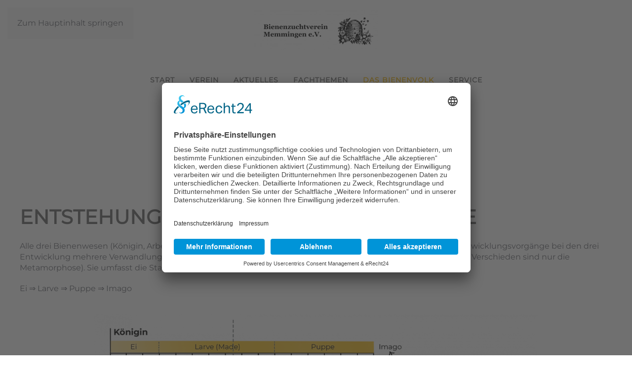

--- FILE ---
content_type: text/html; charset=utf-8
request_url: https://www.imker-memmingen.de/das-bienenvolk/metamorphose.html
body_size: 5954
content:
<!DOCTYPE html>
<html lang="de-de" dir="ltr">
    <head>
        <meta name="viewport" content="width=device-width, initial-scale=1">
        <link rel="icon" href="/images/bilder/allgemeine-bilder/favicon.png" sizes="any">
                <link rel="apple-touch-icon" href="/images/bilder/allgemeine-bilder/apple-touch-icon.png">
        <meta charset="utf-8">
	<meta name="author" content="orange web consulting">
	<meta name="generator" content="cms by owc-online.de">
	<title>Metamorphose – Bienenzuchtverein Memmingen e.V.</title>
<link href="/media/vendor/joomla-custom-elements/css/joomla-alert.min.css?0.4.1" rel="stylesheet">
	<link href="/media/system/css/joomla-fontawesome.min.css?4.5.33" rel="preload" as="style" onload="this.onload=null;this.rel='stylesheet'">
	<link href="/templates/yootheme/css/theme.9.css?1767708214" rel="stylesheet">
	<link href="/templates/yootheme/css/custom.css?4.5.33" rel="stylesheet">
	<link href="/media/plg_system_jcepro/site/css/content.min.css?86aa0286b6232c4a5b58f892ce080277" rel="stylesheet">
<script src="/media/vendor/jquery/js/jquery.min.js?3.7.1"></script>
	<script src="/media/legacy/js/jquery-noconflict.min.js?504da4"></script>
	<script type="application/json" class="joomla-script-options new">{"joomla.jtext":{"ERROR":"Fehler","MESSAGE":"Nachricht","NOTICE":"Hinweis","WARNING":"Warnung","JCLOSE":"Schließen","JOK":"OK","JOPEN":"Öffnen"},"system.paths":{"root":"","rootFull":"https:\/\/www.imker-memmingen.de\/","base":"","baseFull":"https:\/\/www.imker-memmingen.de\/"},"csrf.token":"63cc53e35f547e80baffc134df40a28d"}</script>
	<script src="/media/system/js/core.min.js?a3d8f8"></script>
	<script src="/media/system/js/messages.min.js?9a4811" type="module"></script>
	<script src="/templates/yootheme/vendor/assets/uikit/dist/js/uikit.min.js?4.5.33"></script>
	<script src="/templates/yootheme/vendor/assets/uikit/dist/js/uikit-icons-horizon.min.js?4.5.33"></script>
	<script src="/templates/yootheme/js/theme.js?4.5.33"></script>
	<script type="application/ld+json">{"@context":"https://schema.org","@graph":[{"@type":"Organization","@id":"https://www.imker-memmingen.de/#/schema/Organization/base","name":"Bienenzuchtverein Memmingen e.V.","url":"https://www.imker-memmingen.de/"},{"@type":"WebSite","@id":"https://www.imker-memmingen.de/#/schema/WebSite/base","url":"https://www.imker-memmingen.de/","name":"Bienenzuchtverein Memmingen e.V.","publisher":{"@id":"https://www.imker-memmingen.de/#/schema/Organization/base"}},{"@type":"WebPage","@id":"https://www.imker-memmingen.de/#/schema/WebPage/base","url":"https://www.imker-memmingen.de/das-bienenvolk/metamorphose.html","name":"Metamorphose – Bienenzuchtverein Memmingen e.V.","isPartOf":{"@id":"https://www.imker-memmingen.de/#/schema/WebSite/base"},"about":{"@id":"https://www.imker-memmingen.de/#/schema/Organization/base"},"inLanguage":"de-DE"},{"@type":"Article","@id":"https://www.imker-memmingen.de/#/schema/com_content/article/41","name":"Metamorphose","headline":"Metamorphose","inLanguage":"de-DE","author":{"@type":"Person","name":"orange web consulting"},"articleSection":"Allgemeine Artikel","dateCreated":"2023-09-05T06:29:04+00:00","isPartOf":{"@id":"https://www.imker-memmingen.de/#/schema/WebPage/base"}}]}</script>
	<script>window.yootheme ||= {}; var $theme = yootheme.theme = {"i18n":{"close":{"label":"Schlie\u00dfen"},"totop":{"label":"Zur\u00fcck nach oben"},"marker":{"label":"\u00d6ffnen"},"navbarToggleIcon":{"label":"Men\u00fc \u00f6ffnen"},"paginationPrevious":{"label":"Vorherige Seite"},"paginationNext":{"label":"N\u00e4chste Seite"},"searchIcon":{"toggle":"Suche \u00f6ffnen","submit":"Suche ausf\u00fchren"},"slider":{"next":"N\u00e4chste Folie","previous":"Vorherige Folie","slideX":"Folie %s","slideLabel":"%s von %s"},"slideshow":{"next":"N\u00e4chste Folie","previous":"Vorherige Folie","slideX":"Folie %s","slideLabel":"%s von %s"},"lightboxPanel":{"next":"N\u00e4chste Folie","previous":"Vorherige Folie","slideLabel":"%s von %s","close":"Schlie\u00dfen"}}};</script>
	<script id="usercentrics-cmp" async data-eu-mode="true" data-settings-id="IiTg2diiedhSku" src="https://app.eu.usercentrics.eu/browser-ui/latest/loader.js"></script> 
<script type="application/javascript" src="https://sdp.eu.usercentrics.eu/latest/uc-block.bundle.js"></script>

    </head>
    <body class="">

        <div class="uk-hidden-visually uk-notification uk-notification-top-left uk-width-auto">
            <div class="uk-notification-message">
                <a href="#tm-main" class="uk-link-reset">Zum Hauptinhalt springen</a>
            </div>
        </div>

        
        
        <div class="tm-page">

                        


<header class="tm-header-mobile uk-hidden@m">


    
        <div class="uk-navbar-container">

            <div class="uk-container uk-container-expand">
                <nav class="uk-navbar" uk-navbar="{&quot;align&quot;:&quot;left&quot;,&quot;container&quot;:&quot;.tm-header-mobile&quot;,&quot;boundary&quot;:&quot;.tm-header-mobile .uk-navbar-container&quot;}">

                                        <div class="uk-navbar-left ">

                                                    <a href="https://www.imker-memmingen.de/" aria-label="Zurück zur Startseite" class="uk-logo uk-navbar-item">
    <picture>
<source type="image/webp" srcset="/templates/yootheme/cache/37/logo-bzv-memmingen-3785e10f.webp 300w" sizes="(min-width: 300px) 300px">
<img alt loading="eager" src="/templates/yootheme/cache/6d/logo-bzv-memmingen-6d14ec63.png" width="300" height="98">
</picture></a>
                        
                        
                        
                    </div>
                    
                    
                                        <div class="uk-navbar-right">

                                                    
                        
                                                    <a uk-toggle href="#tm-dialog-mobile" class="uk-navbar-toggle">

        
        <div uk-navbar-toggle-icon></div>

        
    </a>
                        
                    </div>
                    
                </nav>
            </div>

        </div>

    



        <div id="tm-dialog-mobile" uk-offcanvas="container: true; overlay: true" mode="push" flip>
        <div class="uk-offcanvas-bar uk-flex uk-flex-column">

                        <button class="uk-offcanvas-close uk-close-large" type="button" uk-close uk-toggle="cls: uk-close-large; mode: media; media: @s"></button>
            
                        <div class="uk-margin-auto-bottom">
                
<div class="uk-panel" id="module-87">

    
    <div class="uk-grid tm-grid-expand uk-child-width-1-1 uk-grid-margin">
<div class="uk-width-1-1">
    
        
            
            
            
                
                    
<div class="uk-margin uk-text-center">
        <picture>
<source type="image/webp" srcset="/templates/yootheme/cache/14/logo-bzv-memmingen-148ee364.webp 250w" sizes="(min-width: 250px) 250px">
<img src="/templates/yootheme/cache/a2/logo-bzv-memmingen-a2c299ed.png" width="250" height="82" class="el-image" alt loading="lazy">
</picture>    
    
</div>
<div class="uk-panel">
    
    
<ul class="uk-nav uk-nav-default">
    
	<li class="item-101"><a href="/">Start</a></li>
	<li class="item-255 uk-parent"><a href="/verein.html">Verein</a>
	<ul class="uk-nav-sub">

		<li class="item-154"><a href="/verein/vorstand.html">Vorstand</a></li>
		<li class="item-256"><a href="/verein/lehrbienenstand.html">Lehrbienenstand</a></li>
		<li class="item-322"><a href="/verein/veranstaltungen.html">Termine</a></li></ul></li>
	<li class="item-1010 uk-parent"><a href="/aktuelles-2.html">Aktuelles</a>
	<ul class="uk-nav-sub">

		<li class="item-105"><a href="/aktuelles-2/aktuelles.html">Aktuelles 2025</a></li>
		<li class="item-935"><a href="/aktuelles-2/aktuelles-2024.html">Aktuelles 2024</a></li></ul></li>
	<li class="item-155 uk-parent"><a href="/fachthemen.html">Fachthemen</a>
	<ul class="uk-nav-sub">

		<li class="item-172"><a href="/fachthemen/honig.html">Honig</a></li>
		<li class="item-174"><a href="/fachthemen/bienenweide-und-naturschutz.html">Bienenweide und Naturschutz</a></li>
		<li class="item-175"><a href="/fachthemen/imkerausbildung.html">Imkerausbildung</a></li></ul></li>
	<li class="item-257 uk-active uk-parent"><a href="/das-bienenvolk.html">Das Bienenvolk</a>
	<ul class="uk-nav-sub">

		<li class="item-258"><a href="/das-bienenvolk/die-königin.html">Die Königin</a></li>
		<li class="item-260"><a href="/das-bienenvolk/die-arbeiterinnen.html">Die Arbeiterinnen</a></li>
		<li class="item-262"><a href="/das-bienenvolk/die-drohnen.html">Die Drohnen</a></li>
		<li class="item-261 uk-active"><a href="/das-bienenvolk/metamorphose.html">Metamorphose</a></li>
		<li class="item-263"><a href="/das-bienenvolk/bienenwachs.html">Bienenwachs</a></li>
		<li class="item-259"><a href="/das-bienenvolk/die-zuchtbestrebungen.html">Die Zuchtbestrebungen des LVBI</a></li></ul></li>
	<li class="item-156 uk-parent"><a href="/service.html">Service</a>
	<ul class="uk-nav-sub">

		<li class="item-170"><a href="/service/links.html">Links</a></li>
		<li class="item-169"><a href="/service/download.html">Download</a></li>
		<li class="item-171"><a href="/service/kontakt.html">Kontakt</a></li></ul></li></ul>

</div>
                
            
        
    
</div></div>
</div>

            </div>
            
            
        </div>
    </div>
    
    
    

</header>




<header class="tm-header uk-visible@m">





        <div class="tm-headerbar-default tm-headerbar tm-headerbar-top">
        <div class="uk-container uk-container-small">
            <div class="uk-position-relative uk-flex uk-flex-center uk-flex-middle">

                
                                <a href="https://www.imker-memmingen.de/" aria-label="Zurück zur Startseite" class="uk-logo">
    <picture>
<source type="image/webp" srcset="/templates/yootheme/cache/d9/logo-bzv-memmingen-d9eb5871.webp 250w" sizes="(min-width: 250px) 250px">
<img alt loading="eager" src="/templates/yootheme/cache/f3/logo-bzv-memmingen-f3bcec4e.png" width="250" height="82">
</picture></a>
                
                
            </div>
        </div>
    </div>
    
    
                <div uk-sticky media="@m" show-on-up animation="uk-animation-slide-top" cls-active="uk-navbar-sticky" sel-target=".uk-navbar-container">
        
            <div class="uk-navbar-container">

                <div class="uk-container uk-container-small">
                    <nav class="uk-navbar" uk-navbar="{&quot;align&quot;:&quot;left&quot;,&quot;container&quot;:&quot;.tm-header &gt; [uk-sticky]&quot;,&quot;boundary&quot;:&quot;.tm-header .uk-navbar-container&quot;}">

                        <div class="uk-navbar-center">
                            
<ul class="uk-navbar-nav">
    
	<li class="item-101"><a href="/">Start</a></li>
	<li class="item-255 uk-parent"><a href="/verein.html">Verein</a>
	<div class="uk-drop uk-navbar-dropdown" style="width: 250px;"><div><ul class="uk-nav uk-navbar-dropdown-nav">

		<li class="item-154"><a href="/verein/vorstand.html">Vorstand</a></li>
		<li class="item-256"><a href="/verein/lehrbienenstand.html">Lehrbienenstand</a></li>
		<li class="item-322"><a href="/verein/veranstaltungen.html">Termine</a></li></ul></div></div></li>
	<li class="item-1010 uk-parent"><a href="/aktuelles-2.html">Aktuelles</a>
	<div class="uk-drop uk-navbar-dropdown"><div><ul class="uk-nav uk-navbar-dropdown-nav">

		<li class="item-105"><a href="/aktuelles-2/aktuelles.html">Aktuelles 2025</a></li>
		<li class="item-935"><a href="/aktuelles-2/aktuelles-2024.html">Aktuelles 2024</a></li></ul></div></div></li>
	<li class="item-155 uk-parent"><a href="/fachthemen.html">Fachthemen</a>
	<div class="uk-drop uk-navbar-dropdown" style="width: 300px;"><div><ul class="uk-nav uk-navbar-dropdown-nav">

		<li class="item-172"><a href="/fachthemen/honig.html">Honig</a></li>
		<li class="item-174"><a href="/fachthemen/bienenweide-und-naturschutz.html">Bienenweide und Naturschutz</a></li>
		<li class="item-175"><a href="/fachthemen/imkerausbildung.html">Imkerausbildung</a></li></ul></div></div></li>
	<li class="item-257 uk-active uk-parent"><a href="/das-bienenvolk.html">Das Bienenvolk</a>
	<div class="uk-drop uk-navbar-dropdown" style="width: 300px;"><div><ul class="uk-nav uk-navbar-dropdown-nav">

		<li class="item-258"><a href="/das-bienenvolk/die-königin.html">Die Königin</a></li>
		<li class="item-260"><a href="/das-bienenvolk/die-arbeiterinnen.html">Die Arbeiterinnen</a></li>
		<li class="item-262"><a href="/das-bienenvolk/die-drohnen.html">Die Drohnen</a></li>
		<li class="item-261 uk-active"><a href="/das-bienenvolk/metamorphose.html">Metamorphose</a></li>
		<li class="item-263"><a href="/das-bienenvolk/bienenwachs.html">Bienenwachs</a></li>
		<li class="item-259"><a href="/das-bienenvolk/die-zuchtbestrebungen.html">Die Zuchtbestrebungen des LVBI</a></li></ul></div></div></li>
	<li class="item-156 uk-parent"><a href="/service.html">Service</a>
	<div class="uk-drop uk-navbar-dropdown" style="width: 200px;"><div><ul class="uk-nav uk-navbar-dropdown-nav">

		<li class="item-170"><a href="/service/links.html">Links</a></li>
		<li class="item-169"><a href="/service/download.html">Download</a></li>
		<li class="item-171"><a href="/service/kontakt.html">Kontakt</a></li></ul></div></div></li></ul>

                        </div>

                    </nav>
                </div>

            </div>

                </div>
        
    





</header>

            
            

            <main id="tm-main" >

                
                <div id="system-message-container" aria-live="polite"></div>

                <!-- Builder #page -->
<div class="uk-section-default uk-section">
    
        
        
        
            
                                <div class="uk-container uk-container-large">                
                    <div class="uk-grid tm-grid-expand uk-child-width-1-1 uk-margin-remove-vertical">
<div class="uk-width-1-1">
    
        
            
            
            
                
                    
                
            
        
    
</div></div><div class="uk-grid tm-grid-expand uk-child-width-1-1 uk-margin-xlarge uk-margin-remove-bottom">
<div class="uk-width-1-1">
    
        
            
            
            
                
                    
<h1>        Entstehung der Biene - Metamorphose    </h1><div class="uk-panel uk-column-1-2@m uk-column-1-1@s uk-margin"><p class="bodytext">Alle drei Bienenwesen (Königin, Arbeiterin, Drohn) machen in ihrer Entwicklung mehrere Verwandlungen durch (vollständige Metamorphose). Sie umfasst die Stadien:</p>
<p class="bodytext">Ei ⇒ Larve ⇒ Puppe ⇒ Imago</p>
<p class="bodytext">Grundsätzlich sind die einzelnen Entwicklungs­vorgänge bei den drei verschiedenen Bienenwesen gleich. Verschieden sind nur die Entwicklungszeiten.</p></div>
                
            
        
    
</div></div><div class="uk-grid-margin uk-container uk-container-small"><div class="uk-grid tm-grid-expand uk-child-width-1-1">
<div class="uk-width-1-1">
    
        
            
            
            
                
                    
<div class="uk-margin uk-text-center">
        <picture>
<source type="image/webp" srcset="/templates/yootheme/cache/a7/entwicklungszeiten-a7b56bbb.webp 768w, /templates/yootheme/cache/3a/entwicklungszeiten-3a8daed7.webp 1024w, /templates/yootheme/cache/26/entwicklungszeiten-262226e1.webp 1366w, /templates/yootheme/cache/cf/entwicklungszeiten-cfad7120.webp 1500w" sizes="(min-width: 1500px) 1500px">
<img src="/templates/yootheme/cache/1f/entwicklungszeiten-1f2284a3.png" width="1500" height="747" class="el-image" alt="Entwicklungszeit der Bienen" loading="lazy">
</picture>    
    
</div>
                
            
        
    
</div></div></div>
                                </div>                
            
        
    
</div>
<div class="uk-section-default uk-section uk-padding-remove-top">
    
        
        
        
            
                                <div class="uk-container uk-container-small">                
                    <div class="uk-grid-margin uk-container"><div class="uk-grid tm-grid-expand uk-child-width-1-1">
<div class="uk-width-1-1">
    
        
            
            
            
                
                    
<h3>        Das Ei    </h3><div class="uk-panel uk-column-1-2@m uk-column-1-1@s uk-margin"><p class="bodytext">Jedes mehrzellige Lebewesen kommt aus dem Ei. Die Königin produziert es in ihren umfangreichen Eierstöcken, die sich in ihrem Hinterleib befinden. Während das Ei aus dem Leib gleitet, wird es mit einem Samenfaden aus der Samenblase der Königin befruchtet.</p>
<p class="bodytext">Will die Königin ein Ei in eine frisch geputzte Zelle legen, so prüft sie zunächst deren Zustand sehr genau. Dazu steckt sie ihren Kopf ein Stück in die Zelle hinein und betastet die Zellwände mit ihren Fühlern. Dabei prüft sie auch, ob es sich um eine gewöhnliche Arbeiterinnenzelle handelt oder um eine etwas größere Drohnenzelle. Dann dreht sie sich um und steckt ihren Hinterleib in die Wabenzelle und legt das Ei auf dem Zellboden ab. Es steht, mit der Spitze angeklebt, am Boden der Zelle. Weil das Ei die Form eines winzigen Stiftchens hat, spricht der Imker vom "Bestiften" der Zelle.</p>
<p class="bodytext">Drei Tage steht das Ei so da und neigt sich langsam zur Seite. Während dieser Zeit entwickelt sich unter der Eihaut eine winzige Made mit Mund und Darm, mit Herz und Nieren, mit Atemröhren, Drüsen und Nerven.</p></div>
                
            
        
    
</div></div></div><div class="uk-margin-large uk-container"><div class="uk-grid tm-grid-expand uk-child-width-1-1">
<div class="uk-width-1-1">
    
        
            
            
            
                
                    
<h3>        Die Larve    </h3><div class="uk-panel uk-column-1-2@m uk-column-1-1@s uk-margin"><p class="bodytext">Drei Tage nach der Eiablage öffnet sich schließlich die Eihaut und eine winzige Larve schlüpft heraus.</p>
<p class="bodytext">Bald wird sie mit Futtersaft der Ammenbienen versorgt. Sie schwimmt darauf in Seitenlage, die Atemöffnungen oben. Vom vierten Tag an wird auch Pollen dem Futter beigemischt. Wie im Schlaraffenland frisst die Larve und wächst dabei schnell.</p>
<p class="bodytext">Am 6. Tag füllt sie bereits den ganzen Zellboden aus (Rundmade). Nun streckt sie sich (Streckmade) der Länge nach in der Zelle. Diese Streckung vollzieht sich allerdings im Verborgenen, denn die Bienen haben die Zelle in der Zwischenzeit mit einem luftdurchlässigen Deckel verschlossen. Der Imker bezeichnet solche geschlossenen Zellen als gedeckelte Brut im Gegensatz zur offenen Brut zu Beginn der Larvenzeit.</p>
<p class="bodytext">Die Streckmade spinnt einen Kokon um sich herum und in den nächsten Tagen vollzieht sich innerhalb dieses Kokons eine neuerliche Verwandlung. Aus dem wurmartigen Gebilde der Larve wird etwas ganz Neues und Andersartiges.</p></div>
                
            
        
    
</div></div></div><div class="uk-margin-large uk-margin-remove-top uk-container"><div class="uk-grid tm-grid-expand uk-child-width-1-1">
<div class="uk-width-1-1">
    
        
            
            
            
                
                    
<h3>        Die Puppe    </h3><div class="uk-panel uk-column-1-2@m uk-column-1-1@s uk-margin"><p class="bodytext">So nennt man das Entwicklungsstadium, welches beginnt, nachdem sich die Streckmade in ihrer Zelle eingesponnen hat.</p>
<p class="bodytext">In völliger Ruhe (Puppenruhe) verwandelt sich die Puppe zum fertigen Insekt. Deutlich erkennt man die Dreiteilung des späteren Tieres (Kopf - Brust - Hinterleib). Auch die Beine sind schon angedeutet. Zum Schluss färben sich die Augen dunkel und am 21. Tag (bei der Arbeiterin) häutet sich die Puppe ein letztes Mal. Die fertige Biene nagt den Kokon-Wachsdeckel durch und schlüpft heraus.</p></div>
                
            
        
    
</div></div></div><div class="uk-margin-large uk-container"><div class="uk-grid tm-grid-expand uk-child-width-1-1">
<div class="uk-width-1-1">
    
        
            
            
            
                
                    
<h3>        Imago    </h3><div class="uk-panel uk-column-1-2@m uk-column-1-1@s uk-margin"><p class="bodytext">So eine frisch geschlüpfte Biene tapst noch etwas unbeholfen über die Waben. Zunächst breitet sie ihre Flügel aus und lässt sie trocknen. Nicht lange danach beginnt sie, ihr Haarkleid zu putzen. Ein arbeitsreiches Leben nimmt seinen Anfang.</p>
<p class="bodytext">Junge Bienen erkennt der Imker an den hellen Haaren auf dem Brustteil. Durch die viele Arbeit verlieren sie sie allmählich. Alte, abgearbeitete Bienen sind vielfach kahl und schwarz glänzend.</p></div>
                
            
        
    
</div></div></div>
                                </div>                
            
        
    
</div>

                
            </main>

            <div id="module-123" class="builder"><!-- Builder #module-123 -->
<div class="uk-section-default uk-section uk-padding-remove-vertical">
    
        
        
        
            
                
                    <div class="uk-grid tm-grid-expand uk-grid-collapse uk-child-width-1-1 uk-margin">
<div class="uk-grid-item-match uk-width-1-1">
        <div class="uk-flex">    
                <div data-src="/images/bilder/design/footer-memmingen.jpg" data-sources="[{&quot;type&quot;:&quot;image\/webp&quot;,&quot;srcset&quot;:&quot;\/templates\/yootheme\/cache\/f0\/footer-memmingen-f049cb1e.webp 2611w&quot;,&quot;sizes&quot;:&quot;(max-aspect-ratio: 2611\/1955) 134vh&quot;}]" uk-img class="uk-background-norepeat uk-background-cover uk-background-center-center uk-tile  uk-tile-large uk-width-1-1">        
            
            
            
                
                    
<h3 class="uk-h2 uk-text-left">        <span class="uk-text-background">Bienenzuchtverein Memmingen e.V.</span>
    </h3><div class="uk-panel uk-text-secondary uk-margin-large uk-margin-remove-top uk-text-left"><p><strong>In und um Memmingen im Dienst für Bienen und deren Halter, für die Natur und deren Erhaltung.</strong></p></div>
                
            
                </div>        
        </div>    
</div></div>
                
            
        
    
</div></div>

                        <footer>
                <!-- Builder #footer -->
<div class="uk-section-primary uk-section" uk-scrollspy="target: [uk-scrollspy-class]; cls: uk-animation-fade; delay: false;">
    
        
        
        
            
                                <div class="uk-container">                
                    <div class="uk-grid tm-grid-expand uk-child-width-1-1 uk-grid-margin">
<div class="uk-width-1-1">
    
        
            
            
            
                
                    <div class="uk-panel uk-text-primary uk-margin uk-text-center" uk-scrollspy-class><p style="color: #666; font-size: 1.4em; font-weight: bold;">Copyright ©
<script>// <![CDATA[
 document.currentScript.insertAdjacentHTML('afterend', '<time datetime="' + new Date().toJSON() + '">' + new Intl.DateTimeFormat(document.documentElement.lang, {year: 'numeric'}).format() + '</time>'); 
// ]]></script>
Bienenzuchtverein Memmingen e.V.</p></div><div class="uk-panel uk-margin uk-text-center" uk-scrollspy-class><p style="color: #666;"><a href="/kontakt.html" style="color: #666; font-weight: 600;">Kontakt</a>   |   <a href="/impressum.html" style="color: #666; font-weight: 600;">Impressum</a>   |   <a href="/datenschutz.html" style="color: #666; font-weight: 600;">Datenschutzerklärung</a>   |   <a style="color: #666; font-weight: 600;"  href="javascript:UC_UI.showSecondLayer();">Cookie-Einstellungen</a></p></div>
                
            
        
    
</div></div>
                                </div>                
            
        
    
</div>            </footer>
            
        </div>

        
        

    </body>
</html>


--- FILE ---
content_type: text/css
request_url: https://www.imker-memmingen.de/templates/yootheme/css/custom.css?4.5.33
body_size: -114
content:
/*@media only screen and (max-width: 300px) {
h1,h2,h3,h4,h5,p,html {word-wrap: break-word;overflow-wrap: break-word;-webkit-hyphens: auto;-moz-hyphens: auto;hyphens: auto;}
} */

@media screen and (max-width:480px) {
body {
overflow-wrap: break-word;
word-wrap: break-word;
-webkit-hyphens: auto;
-ms-hyphens: auto;
-moz-hyphens: auto;
hyphens: auto;
}

h1, h2, h3, h4, h5, h6,
.uk-h1, .uk-h2, .uk-h3, .uk-h4, .uk-h5, .uk-h6,
.uk-article-title {
overflow-wrap: break-word;
word-wrap: break-word;
-webkit-hyphens: auto;
-ms-hyphens: auto;
-moz-hyphens: auto;
hyphens: auto;
}
}

/*.eb-event-property {display:none;}*/
